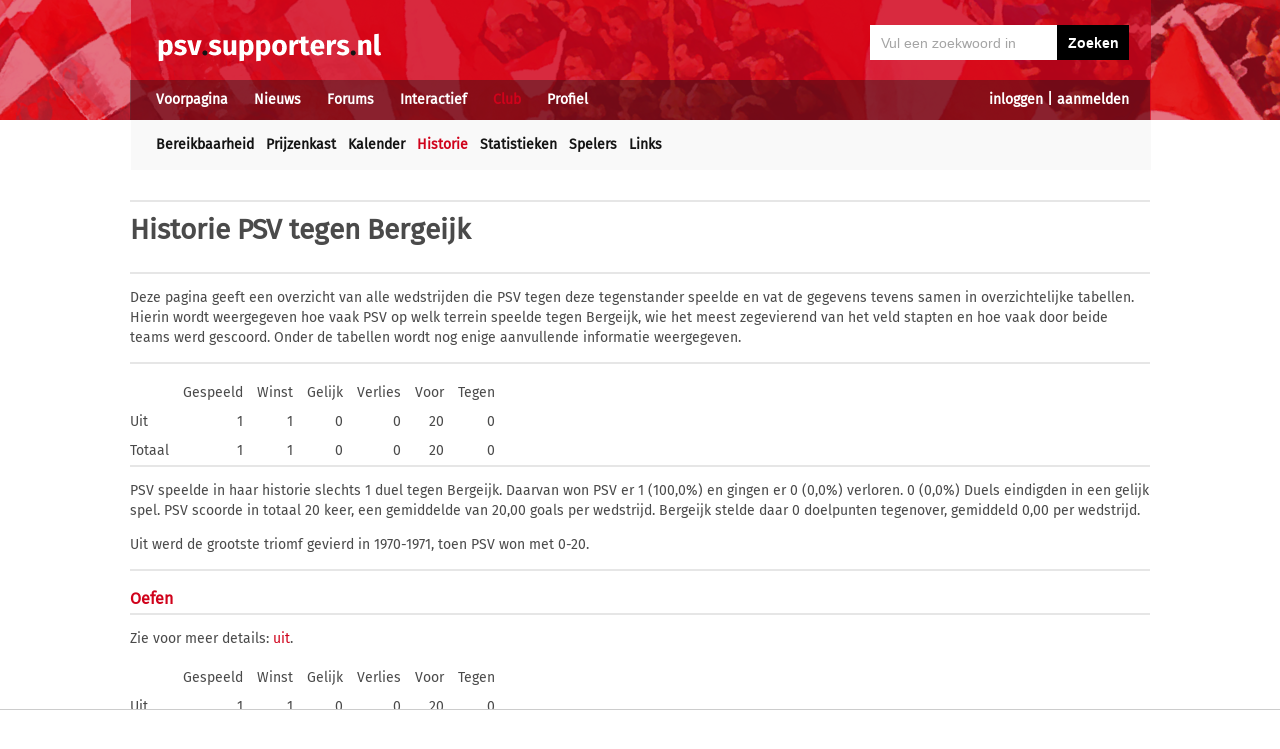

--- FILE ---
content_type: text/html; charset=UTF-8
request_url: https://psv.supporters.nl/historie/tegenstander/450/Bergeijk
body_size: 4243
content:
<!doctype html><html lang='nl'><head><script>
var msTag = {
 site: 'supporters',
 data: {
  positions: []
 }
}
</script><script async src="https://massariuscdn.com/pubs/supporters/supporters_hb_adtech_setup.js"></script>
<script src="https://tags.refinery89.com/supportersnl.js" async></script>
<title>PSV historie tegen Bergeijk</title><meta name="og:type" content="article" /><link rel="canonical" href="https://psv.supporters.nl/historie/tegenstander/450/Bergeijk" /><meta name="og:description" content="Een compleet historisch overzicht van alle wedstrijden die PSV tegen Bergeijk speelde" /><meta name="title" content="PSV historie tegen Bergeijk" /><meta name="og:title" content="PSV historie tegen Bergeijk" /><meta name="og:locale" content="nl_NL" /><meta name="og:site_name" content="PSV.supporters.nl" /><script data-ad-client="ca-pub-2520000593824521" async src="https://pagead2.googlesyndication.com/pagead/js/adsbygoogle.js"></script><!-- Global site tag (gtag.js) - Google Analytics -->
<script async src="https://www.googletagmanager.com/gtag/js?id=UA-24318982-8"></script><script>
  window.dataLayer = window.dataLayer || [];
  function gtag(){dataLayer.push(arguments);}
  gtag('js', new Date());
  gtag('config', 'UA-24318982-8');
</script><script async src="//pagead2.googlesyndication.com/pagead/js/adsbygoogle.js"></script><script>
  (adsbygoogle = window.adsbygoogle || []).push({
    google_ad_client: "ca-pub-2520000593824521",
    enable_page_level_ads: true
  });
</script><meta name="viewport" content="width=device-width, initial-scale=1" /><meta http-equiv="X-UA-Compatible" content="IE=Edge" /><link rel="stylesheet" type="text/css" href="https://static.supporters.nl/css/supporters_basis_23.css" media="screen, print"><link rel="stylesheet" TYPE="text/css" href="https://static.supporters.nl/css/supporters_broad_11.css" media="screen and (min-width: 648px)"><link rel="stylesheet" TYPE="text/css" href="https://static.supporters.nl/css/supporters_broad-PSV_4.css" media="screen and (min-width: 648px)"><link rel="stylesheet" TYPE="text/css" href="https://static.supporters.nl/css/supporters_broadest_2.css" media="screen and (min-width: 984px)"><link rel="stylesheet" TYPE="text/css" href="https://static.supporters.nl/css/supporters_broadminus_2.css" media="screen and (min-width: 984px) and (max-width:1019.99px)"><link rel="stylesheet" TYPE="text/css" href="https://static.supporters.nl/css/supporters_middel_4.css" media="screen and (min-width: 648px) and (max-width:983.999px)"><link rel="stylesheet" TYPE="text/css" href="https://static.supporters.nl/css/supporters_mobile_15.css" media="screen and (max-width: 647.99px)"><link rel="stylesheet" TYPE="text/css" href="https://static.supporters.nl/css/supporters_mobile-PSV_3.css" media="screen and (max-width: 647.99px)"><!--[if (lt IE 9)&(!IEMobile)]><link rel="stylesheet" type="text/css" href="https://static.xyztec.com/css/supporters_broad_en_2.css" /><link rel="stylesheet" type="text/css" href="https://static.xyztec.com/css/supporters_basis_en_2.css" /><![endif]--><meta http-equiv="Content-Type" content="text/html;charset=UTF-8"><!--[if IE]><link rel="shortcut icon" href="https://static.supporters.nl/ico/psv.favicon.ico"><![endif]--><link rel="apple-touch-icon" sizes="57x57" href="https://static.supporters.nl/ico/psv.apple-icon-57x57.png"><link rel="apple-touch-icon" sizes="60x60" href="https://static.supporters.nl/ico/psv.apple-icon-60x60.png"><link rel="apple-touch-icon" sizes="72x72" href="https://static.supporters.nl/ico/psv.apple-icon-72x72.png"><link rel="apple-touch-icon" sizes="76x76" href="https://static.supporters.nl/ico/psv.apple-icon-76x76.png"><link rel="apple-touch-icon" sizes="114x114" href="https://static.supporters.nl/ico/psv.apple-icon-114x114.png"><link rel="apple-touch-icon" sizes="120x120" href="https://static.supporters.nl/ico/psv.apple-icon-120x120.png"><link rel="apple-touch-icon" sizes="144x144" href="https://static.supporters.nl/ico/psv.apple-icon-144x144.png"><link rel="apple-touch-icon" sizes="152x152" href="https://static.supporters.nl/ico/psv.apple-icon-152x152.png"><link rel="apple-touch-icon" sizes="180x180" href="https://static.supporters.nl/ico/psv.apple-icon-180x180.png"><link rel="icon" type="image/png" sizes="192x192"  href="https://static.supporters.nl/ico/psv.android-icon-192x192.png"><link rel="icon" type="image/png" sizes="32x32" href="https://static.supporters.nl/ico/psv.favicon-32x32.png"><link rel="icon" type="image/png" sizes="96x96" href="https://static.supporters.nl/ico/psv.favicon-96x96.png"><link rel="icon" type="image/png" sizes="16x16" href="https://static.supporters.nl/ico/psv.favicon-16x16.png"><link rel="manifest" href="/manifest.json"><meta name="msapplication-TileColor" content="#ffffff"><meta name="msapplication-TileImage" content="https://static.supporters.nl/ico/psv.ms-icon-144x144.png"><meta name="theme-color" content="#ffffff"><link rel="icon" href="https://static.supporters.nl/ico/psv.favicon.ico" /><link rel="shortcut icon" href="https://static.supporters.nl/ico/psv.favicon.ico" /><meta name="msapplication-config" content="/browserconfig.xml" /><script src="https://ajax.googleapis.com/ajax/libs/jquery/3.3.1/jquery.min.js"></script><script async
src="//pagead2.googlesyndication.com/pagead/js/adsbygoogle.js"></script>
<script>
      (adsbygoogle = window.adsbygoogle || []).push({
           google_ad_client: "ca-pub-1807126059844281",
           enable_page_level_ads: true
      });
</script></head><body><div id="supportersdiv"><header><a href='/'><img src='https://static.supporters.nl/images/transparent.png' width='100%' height=80 alt='Transparent'></a><div id='mobielmenu'><a onclick="wijzigDit('mobielmenu','navigatie','fade2');"><img src='https://static.supporters.nl/images/transparent.png' width='50%' height=36 alt='Transparent'></a><p><a onclick="wijzigDit('mobielmenu','navigatie','fade2');">Menu</a></p></div><div id="searchdiv"><form action="/zoek-en-vind" method="post" name="zoekenvind"><input id="mysearch" maxlength=40 name="zoekterm" type="search" value='Vul een zoekwoord in' onfocus="if(this.value == defaultValue) { this.value = ''; this.style.color = '#4A4A4A'; }" onblur="if(this.value == '') { this.value = defaultValue; this.style.color = '#A5A5A5'; }" required /><input type="submit" value="Zoeken" /></form></div><div id="inloglinks"><a onclick="wijzigDit('inloglinks','inlogform','fade1');">inloggen</a> | <a href='/lid-worden'>aanmelden</a></div><div id="inlogform"><div id="inlogheader">Inloggen</div><div id="inlogsluiten"><a onclick="wijzigDit('inlogform','inloglinks','normaal');"><img src='https://static.supporters.nl/images/sluiten.png' width=60 height=60 alt='Sluiten' align='right'></a></div><div id="inlogcontent"><form action="?" method="POST" autocomplete="on"><input type="hidden" name="formulier" value="inloggen"><input type="hidden" name="token" value="a5d3fc2298e44d705fb97e6be831b2ba71540cc363f1e12ea9c57a38043cb66a822"><h6>Loginnaam</h6><p><input type="text" name="loginnaam" maxlength=25 size=11 tabindex=651 id="username" required></p><h6>Wachtwoord</h6><p><input type="password" name="wachtwoord" maxlength=25 size=11 tabindex=652 id="password" required></p><p><label><input type="checkbox" tabindex=653 name="usercookie">Inloggegevens onthouden</label></p><p><input type="submit" value="Inloggen" accesskey='S' tabindex=654></p></form><p><a href='/lid-worden'>Klik hier als je nog geen loginnaam hebt</a> of <a href='/wachtwoord'>hier als je je wachtwoord kwijt bent</a>.</p></div></div><div id="navigatie"><nav id="main-navigation"><div id='verbergmobiel'><p>Menu</p><div id="menusluiten"><a onclick="wijzigDit('navigatie','mobielmenu','normaal');"><img src='https://static.supporters.nl/images/sluiten-rood.png' width=50 height=50 alt='Sluiten' align='right'></a></div></div><ul><li onmouseover="toonMenu('0');"><a href='/' id='kop0'>Voorpagina</a></li><li onmouseover="toonMenu('1');"><a href='/nieuws/' id='kop1'>Nieuws</a></li><li onmouseover="toonMenu('2');"><a href='/forums/' id='kop2'>Forums</a></li><li onmouseover="toonMenu('3');"><a href='/interactief/' id='kop3'>Interactief</a></li><li onmouseover="toonMenu('4');"><a href='/club/' id='kop4' class='rood'>Club</a></li><li onmouseover="toonMenu('5');"><a href='/profiel/' id='kop5'>Profiel</a></li><div id='kop6'></div><div id='flap6'></div></ul></nav><nav id="sub-navigation"><ol id='flap0'><li><a href='/over-ons'>Over ons</a></li><li><a href='/social/'>Social</a></li><li><a href='/ledenlijst'>Ledenlijst</a></li><li><a href='/wie-online'>Wie online</a></li><li><a href='/zoek-en-vind'>Zoeken</a></li><li><a href='/sitemap'>Sitemap</a></li></ol><ol id='flap1'><li><a href='/nieuws/archief/'>Archief</a></li><li><a href='/wedstrijden/'>Wedstrijden</a></li><li><a href='/stand/'>Standen</a></li><li><a href='/ezine/'>E-zine</a></li><li><a href='/nieuws/twitter'>Twitter</a></li><li><a href='/nieuws/facebook'>Facebook</a></li><li><a href='/nieuws/bronnen'>Bronnen</a></li><li><a href='/wedstrijden/live'>Scorebord</a></li><li><a href='/nieuws/rss'>RSS feed</a></li></ol><ol id='flap2'><li><a href='/forums/recente-topics'>Recente topics</a></li><li><a href='/forums/regels'>Regels</a></li><li><a href='/forums/handleiding'>Handleiding</a></li></ol><ol id='flap3'><li><a href='/poll/'>Poll</a></li><li><a href='/pool/'>Pool</a></li><li><a href='/vovo/'>VoVo</a></li><li><a href='/man-van-de-wedstrijd/'>Man van de wedstrijd</a></li><li><a href='/favoriete-opstelling/'>Opstelling</a></li><li><a href='/battle/'>Battle</a></li></ol><ul id='flap4'><li><a href='/club/bereikbaarheid'>Bereikbaarheid</a></li><li><a href='/club/prijzenkast'>Prijzenkast</a></li><li><a href='/kalender/'>Kalender</a></li><li><a href='/historie/' class='rood'>Historie</a></li><li><a href='/club/statistieken/'>Statistieken</a></li><li><a href='/club/spelers'>Spelers</a></li><li><a href='/links/'>Links</a></li></ul><ol id='flap5'><li><a href='/lid-worden'>Lid worden</a></li><li><a href='/wachtwoord'>Wachtwoord</a></li><li><a href='/profiel/voorkeuren'>Mijn voorkeuren</a></li><li><a href='/pb/inbox'>Privéberichten</a></li><li><a href='/vrienden/'>Vrienden</a></li><li><a href='/actief-worden'>Actief worden</a></li><li><a href='/webmasters/'>Webmasters</a></li><li><a href='/kalender/leden'>Verjaardagen</a></li></ol></nav></div></header><div id='middelcontainer'><div class='supporterscontent'><section id="volgnummer0" class='breedteG'></section></div><div class='supporterscontent'><section id="volgnummer1" class='breedteG'><hr><h1><a href='/historie/'>Historie</a> PSV tegen Bergeijk</h1><hr><p>Deze pagina geeft een overzicht van alle wedstrijden die PSV tegen deze tegenstander speelde en vat de gegevens tevens samen in overzichtelijke tabellen. Hierin wordt weergegeven hoe vaak PSV op welk terrein speelde tegen Bergeijk, wie het meest zegevierend van het veld stapten en hoe vaak door beide teams werd gescoord. Onder de tabellen wordt nog enige aanvullende informatie weergegeven.</p><hr><div class='smaltabel'><div class='smalregel'><div class='smalcel'></div><div class='smalcel'>Gespeeld</div><div class='smalcel'>Winst</div><div class='smalcel'>Gelijk</div><div class='smalcel'>Verlies</div><div class='smalcel'>Voor</div><div class='smalcel'>Tegen</div></div><div class='smalregel'><div class='smalcel'>Uit</div><div class='smalcel rechts'>1</div><div class='smalcel rechts'>1</div><div class='smalcel rechts'>0</div><div class='smalcel rechts'>0</div><div class='smalcel rechts'>20</div><div class='smalcel rechts'>0</div></div><div class='smalregel'><div class='smalcel'>Totaal</div><div class='smalcel rechts'>1</div><div class='smalcel rechts'>1</div><div class='smalcel rechts'>0</div><div class='smalcel rechts'>0</div><div class='smalcel rechts'>20</div><div class='smalcel rechts'>0</div></div></div><hr><p>PSV speelde in haar historie slechts 1 duel tegen Bergeijk. Daarvan won PSV er 1 (100,0%) en gingen er 0 (0,0%) verloren. 0 (0,0%) Duels eindigden in een gelijk spel. PSV scoorde in totaal 20 keer, een gemiddelde van 20,00 goals per wedstrijd. Bergeijk stelde daar 0 doelpunten tegenover, gemiddeld 0,00 per wedstrijd.</P><p> Uit werd de grootste triomf gevierd in 1970-1971, toen PSV won met 0-20.</p><hr><h3>Oefen</h3><hr><p>Zie voor meer details: <a href='/historie/tegenstander/uit/450/4/Oefen/Bergeijk'>uit</a><?
ENDIF;
?>.</p><div class='smaltabel'><div class='smalregel'><div class='smalcel'></div><div class='smalcel'>Gespeeld</div><div class='smalcel'>Winst</div><div class='smalcel'>Gelijk</div><div class='smalcel'>Verlies</div><div class='smalcel'>Voor</div><div class='smalcel'>Tegen</div></div><div class='smalregel'><div class='smalcel'>Uit</div><div class='smalcel rechts'>1</div><div class='smalcel rechts'>1</div><div class='smalcel rechts'>0</div><div class='smalcel rechts'>0</div><div class='smalcel rechts'>20</div><div class='smalcel rechts'>0</div></div><div class='smalregel'><div class='smalcel'>Totaal</div><div class='smalcel rechts'>1</div><div class='smalcel rechts'>1</div><div class='smalcel rechts'>0</div><div class='smalcel rechts'>0</div><div class='smalcel rechts'>20</div><div class='smalcel rechts'>0</div></div></div><hr><p>PSV won 100,0% van haar duels tegen Bergeijk in deze categorie wedstrijden.0,0% Van de partijen werd verloren, terwijl 0,0% geen winnaar opleverde. PSV scoorde gemiddeld 20,00 maal per wedstrijd, Bergeijk 0,00 keer.</p><hr><h3>Alle wedstrijden tegen Bergeijk</h3><hr><div class='smaltabel'><div class='smalregel'><div class='smalcel'><a href='/historie/seizoen/1970/1971'>1970-1971</a></div><div class='smalcel'>Oefenwedstrijden</div><div class='smalcel'>19-07-1970</div><div class='smalcel'>Bergeijk-PSV</div><div class='smalcel'>0-20 </div><div class='smalcel'></div><div class='smalcel'></div></div></div></section><div class='noppes'></div></div><div class='supporterscontent'><section id="volgnummer2" class='breedteG'></section></div><div class='supporterscontent'></section></div></div>
<footer><div id='footerbg'><div id='footernav'><div id='directnaar'><h6>Direct naar</h6><hr><ul><li><a href='/lid-worden'>Aanmelden</a> / <a onclick="wijzigDit('inloglinks','inlogform','fade');">inloggen</a></li><li><a href='/forums/'>PSV Forum</a></li><li><a href='/stand/'>Stand</a></li><li><a href='/kalender/'>Kalender</a></li><li><a href='/ezine/'>E-zine (nieuwsbrief)</a></li><li><a href='/nieuws/archief/'>Nieuwsarchief</a></li></ul></div><div id='supportersnl'><h6><a href='/over-ons/'>Over ons</a></h6><hr><ul><li><a href='/webmasters/'>Voor webmasters</a></li><li><a href='/disclaimer/'>Disclaimer</a></li><li><a href='/privacy/'>Privacy</a></li><li><a href='/adverteren/'>Adverteren</a></li><li><a href='/nieuws/archief/partnerberichten'>Partnerberichten</a></li><li><a href='/over-ons/'>Contact</a></li></ul></div><div id='populair'><h6><a href='https://www.supporters.nl/'>Supporters.nl</a></h6><hr><ul><li><a href='https://ajax.supporters.nl'>Ajax.supporters.nl</a></li><li><a href='https://feyenoord.supporters.nl'>Feyenoord.supporters.nl</a></li><li><a href='https://psv.supporters.nl'>PSV.supporters.nl</a></li><li><a href='/sitemap'>Sitemap</a></li><li><a href="/profiel/voorkeuren">Mijn voorkeuren</a></li><li><a href="#" onclick="showConsentManager()">Cookie-instellingen</a></li></ul></div></div></div><div id='copyright'>Copyright: &copy; 1999-2023 <a href='https://www.supporters.nl/'>Supporters.nl</a></div></footer>
<script async src="https://static.supporters.nl/js/supporters_general_5.js" type="text/javascript"></script></div><div id="pagina1" onclick="wijzigDit('inlogform','inloglinks','normaal');"></div><div id="pagina2" onclick="wijzigDit('navigatie','mobielmenu','normaal');"></div><!-- Go to www.addthis.com/dashboard to customize your tools --><script type="text/javascript" src="//s7.addthis.com/js/300/addthis_widget.js#pubid=ra-5b0a7aa357879ae8"></script></body></html>